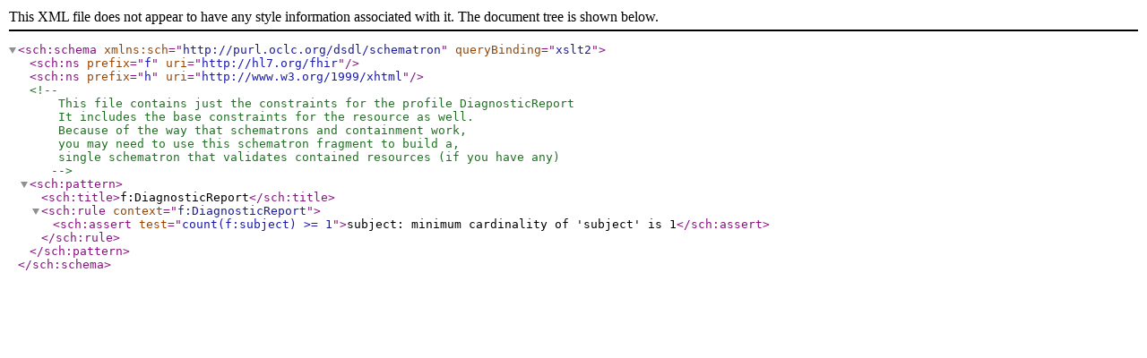

--- FILE ---
content_type: text/xml; charset=utf-8
request_url: http://build.fhir.org/ig/HL7/US-Core/StructureDefinition-us-core-diagnosticreport-note.sch
body_size: 469
content:
<?xml version="1.0" encoding="UTF-8"?>
<sch:schema xmlns:sch="http://purl.oclc.org/dsdl/schematron" queryBinding="xslt2">
  <sch:ns prefix="f" uri="http://hl7.org/fhir"/>
  <sch:ns prefix="h" uri="http://www.w3.org/1999/xhtml"/>
  <!-- 
    This file contains just the constraints for the profile DiagnosticReport
    It includes the base constraints for the resource as well.
    Because of the way that schematrons and containment work, 
    you may need to use this schematron fragment to build a, 
    single schematron that validates contained resources (if you have any) 
  -->
  <sch:pattern>
    <sch:title>f:DiagnosticReport</sch:title>
    <sch:rule context="f:DiagnosticReport">
      <sch:assert test="count(f:subject) &gt;= 1">subject: minimum cardinality of 'subject' is 1</sch:assert>
    </sch:rule>
  </sch:pattern>
</sch:schema>
